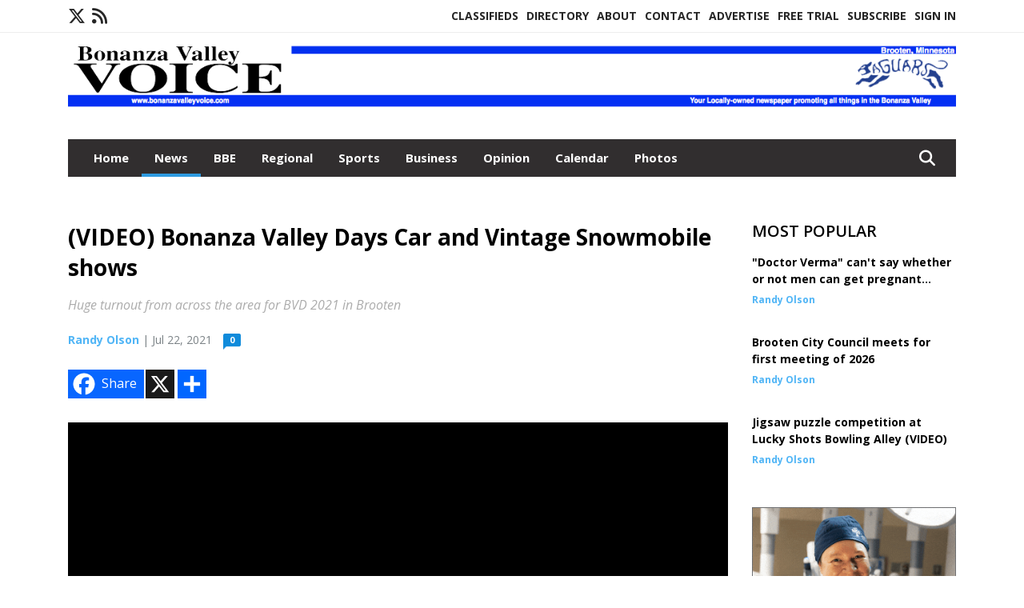

--- FILE ---
content_type: application/javascript
request_url: https://www.bonanzavalleyvoice.com/apps/clear/clear.js
body_size: 7039
content:

var CLEAR,AJAXready,onAJAX,afterAJAX;Array.prototype.has=function(v){for(var i=0;i<this.length;i++){if(this[i].toString().toLowerCase()==v.toString().toLowerCase()){return true;}}
return false;};if(typeof AJAXready!="function"){AJAXready=function(){};}
if(typeof onAJAX!="function"){onAJAX=function(){};}
if(typeof afterAJAX!="function"){afterAJAX=function(){};}
if(typeof expiredAJAX!="function"){expiredAJAX=function(){CLEAR.f.dialog('Expired Session','This session has expired.<br>To handle expired sessions add a global javascript function called expiredAJAX(element) to your application.');};}
if(typeof progressAJAX!="function"){progressAJAX=function(){};}
if(typeof writeHTML!="function"){writeHTML=function(div,content){CLEAR.f.$(div).innerHTML=content;};}
if(typeof appendHTML!="function"){appendHTML=function(div,content){CLEAR.f.$(div).innerHTML+=content;};}
if(typeof prependHTML!="function"){prependHTML=function(div,content){CLEAR.f.$(div).innerHTML=content+CLEAR.f.$(div).innerHTML;};}
(function(){var i,trueName='';for(i=0;i<16;i++){trueName+=String.fromCharCode(Math.floor(Math.random()*26)+97);}
if(typeof CLEAR==='object'){window[trueName]=CLEAR;}else{window[trueName]={};CLEAR=window[trueName];}
CLEAR.loaded=false;CLEAR.trueName=trueName;CLEAR.f=function(){return{init:function(target){var k=document.getElementsByTagName('SCRIPT');for(var i=0;i<k.length;i++){if((k[i].src&&k[i].src.match(target))||(k[i].dataset.src&&k[i].dataset.src.match(target))){CLEAR.a={};if(k[i].innerHTML){CLEAR.a=CLEAR.f.parseJson(k[i].innerHTML);}
CLEAR.f.houseKeep();k[i].parentNode.removeChild(k[i]);CLEAR.f.monitorAJAX();CLEAR.loaded=true;CLEAR.f.report('info','AJAX Ready!');if(typeof CLEAR.a.onload==='function'){CLEAR.a.onload();}
break;}}},monitorAJAX:function(){if(typeof CLEAR.a!="undefined"){if(typeof CLEAR.a.trigger!="undefined"){CLEAR.f.ajaxForms(CLEAR.a.trigger);CLEAR.f.ajaxAnchors(CLEAR.a.trigger);CLEAR.f.ajaxDivs(CLEAR.a.trigger);CLEAR.f.ajaxInputs(CLEAR.a.trigger);for(var x=0;x<CLEAR.a.othertargets.length;x++){CLEAR.f.ajaxElements(CLEAR.a.trigger,CLEAR.a.othertargets[x],'dblclick')}}}},setvalue:function(nm,v){var i,n=document.getElementsByName(nm);for(i=0;i<n.length;i++){if(n[i].type=='hidden'||n[i].type=='text'||n[i].type=='password'||n[i].type=='textarea'||n[i].type=='submit'){n[i].value=v[0];}
if(n[i].type=='checkbox'&&n[i].nodeName=='INPUT'){if(v.has(n[i].value)){n[i].checked=true;}else{n[i].checked=false;}}
if(n[i].nodeName=='SELECT'){var z,inputArray=n[i].getElementsByTagName('option');for(z=0;z<inputArray.length;z++){if(v.has(inputArray[z].value)){inputArray[z].selected=true;}else{inputArray[z].selected=false;}}}
if(n[i].type=='radio'&&n[i].nodeName=='INPUT'){if(v.has(n[i].value)){n[i].checked=true;}else{n[i].checked=false;}}}},getvalue:function(nm){var i,n=document.getElementsByName(nm);var v=[];for(i=0;i<n.length;i++){if(n[i].type=='hidden'||n[i].type=='text'||n[i].type=='password'||n[i].type=='textarea'){return n[i].value;}
if(n[i].type=='radio'&&n[i].nodeName=='INPUT'&&n[i].checked){return n[i].value;}
if(n[i].type=='checkbox'&&n[i].nodeName=='INPUT'&&n[i].checked){v.push(n[i].value);}
if(n[i].nodeName=='SELECT'){var z,inputArray=n[i].getElementsByTagName('option');for(z=0;z<inputArray.length;z++){if(inputArray[z].selected){v.push(inputArray[z].value);}}}}
return v;},report:function(t,m){if(typeof console!="undefined"){if(t.toLowerCase()=='error'){console.error(m);}
if(t.toLowerCase()=='info'){console.info(m);}
if(t.toLowerCase()=='log'){console.log(m);}}else{if(t.toLowerCase()=='error'){window.status='ERROR: '+m;}}
return true;},parseJson:function(json){this.parseJson.data=json;if(typeof json!=='string'){return{"err":"trying to parse a non-string JSON object"};}
try{var f=Function(['var document,top,self,window,parent,Number,Date,Object,Function,','Array,String,Math,RegExp,Image,ActiveXObject;','return (',json.replace(/<\!--.+-->/gim,'').replace(/\bfunction\b/g,'function­'),');'].join(''));return f();}catch(e){return{"err":"trouble parsing JSON object; running with defaults"};}},houseKeep:function(){var defaults={"trigger":"AJAX","webapp":"false","othertargets":[],"debug":false,"onload":AJAXready,"useAIM":false,"reloadonerror":false,"loadingID":"processing","loadingHTML":"loading..."};for(var d in defaults){if(CLEAR.a[d]===undefined){CLEAR.a[d]=defaults[d];}}
CLEAR.p=[];},ajaxRequest:function(){return new XMLHttpRequest();},serialize:function(theform,sendtype,thisel){var obj={};obj['$']=[];var el2=theform.elements;var el=[];var i=0;var els;var disabled;var ajax;for(i=0;i<el2.length;i++){el.push(el2[i]);}
var temp=theform.getElementsByTagName('input');for(i=0;i<temp.length;i++){if(temp[i].type==='image'){el.push(temp[i]);}}
for(i=0;i<el.length;i++){var el_i_name=el[i].name.replace(/\[/g,"%5B").replace(/,/g,"%2C").replace(/\]/g,"%5D");if((el[i].type==='image'||el[i].type==='submit')&&el[i].isclicked){window.status=el[i].value+' in process...';window.waiting=window.status;obj['ajax.clicked']=el[i].name;}
if(sendtype&&sendtype.toLowerCase()==="inputs"&&el[i]!=thisel){ajax=el[i].getAttribute('hold')||el[i].getAttribute('data-hold');if(ajax===''){ajax=false;}else{ajax=true;}}else{ajax=true;}
if(((el[i].type==='radio'||el[i].type==='checkbox')&&el[i].checked)||(el[i].type!='radio'&&el[i].type!='checkbox')&&(el[i].type!='reset')&&ajax){if(el[i].type==='select-multiple'||el[i].type==='checkbox'){obj[el_i_name]=CLEAR.f.getvalue(el[i].name);}else if(el[i].type==='image'){if(!(disabled)){if(el[i].isclicked){obj[el_i_name]=el[i].value;obj[el_i_name+'.x']=el[i].x;obj[el_i_name+'.y']=el[i].y;}}}else{if(el[i].type=='file'){if(el[i].files){obj[el_i_name]=el[i].files;if(el[i].files[0]){for(var q in el[i].files){obj['$'][q]=el[i].files[q];}}}else{var temp=el[i].value.split('\\');var v=temp[temp.length-1];obj[el_i_name]=v;}}else{if(el[i].type==='submit'){if(el[i].isclicked){obj[el_i_name]=el[i].value;}}else{obj[el_i_name]=el[i].value;}}}}
el[i].isclicked=false;}
if(thisel&&thisel.name){if(typeof obj['ajax.clicked']=='undefined'){obj['ajax.clicked']=thisel.name;}}
return obj;},identifythis:function(el){return function(e){el.savestate=el.disabled;if(typeof e!=='undefined'){if(el.type==="image"||el.type==="anchor"){var x=0,y=0,l=0,t=0;if(e.pageX||e.pageY){x=e.pageX;y=e.pageY;}else if(e.clientX||e.clientY){x=e.clientX+document.body.scrollLeft+el.scrollLeft;y=e.clientY+document.body.scrollTop+el.scrollTop;}
var eltemp=el;if(eltemp.offsetParent){do{l+=eltemp.offsetLeft;t+=eltemp.offsetTop;}while(eltemp=eltemp.offsetParent);}
el.x=parseInt(x-l,10);el.y=parseInt(y-t,10);el.l=parseInt(l,10);el.t=parseInt(t,10);}}
el.isclicked=true;};},forceOnChange:function(){this.blur();this.focus();},ajaxForms:function(c){var inputArray=document.getElementsByTagName('input');for(i=0;i<inputArray.length;i++){if(inputArray[i].type=="submit"||inputArray[i].type=="image"){inputArray[i].isclicked=false;CLEAR.f.observe(inputArray[i],'click',CLEAR.f.identifythis(inputArray[i]));}}
var inputArray=document.getElementsByTagName('button');for(i=0;i<inputArray.length;i++){if(inputArray[i].type=="submit"||inputArray[i].type=="image"){inputArray[i].isclicked=false;CLEAR.f.observe(inputArray[i],'click',CLEAR.f.identifythis(inputArray[i]));}}
var forms=document.getElementsByTagName('form');for(i=0;i<forms.length;i++){if(forms[i].className.indexOf(c)!=-1||forms[i].getAttribute(c)!==null||forms[i].getAttribute('data-'+c)!==null){CLEAR.f.debug('ajax added to form... '+forms[i].action);forms[i].onsubmit=CLEAR.f.submitEvent(forms[i]);}else{if(CLEAR.a.webapp){var a=forms[i].action;var b=a.substring(a.indexOf('#'));var c0=b.substring(b.indexOf('/'));if(CLEAR.f.left(b,1)=='#'){CLEAR.f.debug('Hashtag Found '+a+' '+b+' '+c0);forms[i].action=c0;CLEAR.f.debug('ajax added to form... '+forms[i].action);forms[i].onsubmit=CLEAR.f.submitEvent(forms[i]);}}}}},inputEvent:function(el){return function(e){if(e.target.type==='image'){coords=CLEAR.f.GetCoordinates(e,e.target);CLEAR.f.$(el).x=coords.x;CLEAR.f.$(el).y=coords.y;}
CLEAR.f.$(el).event=e;CLEAR.f.$(el).twr='input';if(!CLEAR.f.$(el).events){CLEAR.f.$(el).events=[];}
CLEAR.f.$(el).events.push(e);CLEAR.f.runForm(el.form,'INPUTS',el);};},submitEvent:function(el){return function(e){CLEAR.f.$(el).event=e;if(!CLEAR.f.$(el).events){CLEAR.f.$(el).events=[];}
CLEAR.f.$(el).events.push(e);return CLEAR.f.runForm(el,'FORM',el);};},hrefEvent:function(el){return function(e){var i;i=CLEAR.f.identifythis(el);el.type="anchor";i(e);CLEAR.f.$(el).event=e;if(!CLEAR.f.$(el).events){CLEAR.f.$(el).events=[];}
CLEAR.f.$(el).events.push(e);CLEAR.f.doAJAX(el,el.href,'POST',{'ajax.clicked':'anchor','ajax.name':el.getAttribute('name'),'ajax.value':el.getAttribute('value')},false);return false;};},dataHrefEvent:function(el){return function(e){var i;var href;i=CLEAR.f.identifythis(el);el.type="div";el.activator=evt;i(e);CLEAR.f.$(el).event=e;if(el.getAttribute('href')){href=el.getAttribute('href');}else if(el.getAttribute('data-href')){href=el.getAttribute('data-href');}else{return false;}
CLEAR.f.doAJAX(el,href,'POST',{'ajax.clicked':el.id,'ajax.innerHTML':el.innerHTML},false);return false;};},ajaxAnchors:function(c){CLEAR.f.ajaxElements(c,'a','anchorclick');},ajaxDivs:function(c){CLEAR.f.ajaxElements(c,'div','dblclick');},ajaxElements:function(c,theKind,theDefault){var event;var ev;var divArray=document.getElementsByTagName(theKind);for(i=0;i<divArray.length;i++)
{if(divArray[i].className.indexOf(c)!=-1||divArray[i].getAttribute(c)!==null||divArray[i].getAttribute('data-'+c)!==null){event=theDefault;ev=false;if(divArray[i].getAttribute(c)){ev=divArray[i].getAttribute(c);}
if(divArray[i].getAttribute('data-'+c)){ev=divArray[i].getAttribute('data-'+c);}
if(ev!=''){event=ev.split(' ');}else{event=event.split(' ');}
for(x=0;x<event.length;x++){if(event[x]=='anchorclick'){divArray[i].onclick=CLEAR.f.hrefEvent(divArray[i]);}else{CLEAR.f.observe(divArray[i],event[x],CLEAR.f.dataHrefEvent);}}}}},ajaxInputs:function(c){var evt='change';var event;var q;var input;var ev;var x;for(q=0;q<3;q++){if(q===0){input=document.getElementsByTagName('select');}else if(q==1){input=document.getElementsByTagName('input');}else{input=document.getElementsByTagName('textarea');}
for(i=0;i<input.length;i++){if(input[i].className.indexOf(c)!=-1||input[i].getAttribute(c)!==null||input[i].getAttribute('data-'+c)!==null)
{CLEAR.f.debug('ajax added to input... "'+input[i].name+'" '+input[i].form.action);event=evt;ev=false;if(input[i].getAttribute(c)){ev=input[i].getAttribute(c);}
if(input[i].getAttribute('data-'+c)){ev=input[i].getAttribute('data-'+c);}
if(ev!=''){event=ev.split(' ');}else{event=event.split(' ');}
for(x=0;x<event.length;x++){if(navigator.appName=='Microsoft Internet Explorer'&&(input[i].type=='radio'||input[i].type=='checkbox')){CLEAR.f.observe(input[i],'click',CLEAR.f.forceOnChange);}
CLEAR.f.observe(input[i],event[x],CLEAR.f.inputEvent(input[i]));}}}}},postOverlay:function(url,data,id){id=CLEAR.f.$(id);if(typeof id=='undefined'){id=document;}
if(typeof data=='undefined'){data={};}
data['ajax.clicked']='overlay';CLEAR.f.doAJAX(id,url,'POST',data,false);return false;},getOverlay:function(url,id){id=CLEAR.f.$(id);if(typeof id=='undefined'){id=document;}
CLEAR.f.doAJAX(id,url,'GET','',false);return false;},runOverlay:function(url,id){id=CLEAR.f.$(id);if(typeof id=='undefined'){id=document;}
CLEAR.f.doAJAX(id,url,'POST',{'ajax.clicked':'overlay'},false);return false;},runAnchor:function(id){id=CLEAR.f.$(id);CLEAR.f.doAJAX(id,id.href,'POST',{'ajax.clicked':'anchor','ajax.name':el.getAttribute('name'),'ajax.value':el.getAttribute('value')},false);return false;},runForm:function(form,sendtype,elem){var proc=true,el=CLEAR.f.$(form);var q;if(el){var getEls=el.elements;var hasfilefield=false;var hasAjaxRequest=false;for(i=0;i<getEls.length;i++){if(getEls[i].name=='ajaxrequest'){hasAjaxRequest=true;}
if(getEls[i].type=='file'){hasfilefield=true;}}
if(typeof CLEAR.a.useAIM=="undefined"){CLEAR.a.useAIM=false;}
if((typeof FormData=='undefined'&&hasfilefield)||CLEAR.a.useAIM){if(sendtype=='INPUTS'){proc=CLEAR.f.processing(true,elem);}else{proc=CLEAR.f.processing(true,el);}
if(proc===false){return proc;}
if(hasAjaxRequest===false){var newdiv;try{newdiv=document.createElement('<input name="ajaxrequest">');}catch(e){};if(!newdiv||newdiv.name!='ajaxrequest'){newdiv=document.createElement('input');newdiv.setAttribute('name','ajaxrequest');}
newdiv.setAttribute('type','hidden');newdiv.setAttribute('value','TWRerror');el.insertBefore(newdiv,el.firstChild);}
CLEAR.f.AIM.submit(el);if(sendtype&&sendtype.toLowerCase()==="inputs"){form.submit();}else{return true;}}else{if(!el.method){el.method='POST';}
CLEAR.f.doAJAX(elem,el.action,el.method,CLEAR.f.serialize(el,sendtype,elem),hasfilefield);return false;}}},form:function(f,name){f.setAttribute('target',name);},submit:function(f,c){document.getElementsByName('ajaxrequest')[0].value="IFRAME";CLEAR.f.AIM.form(f,CLEAR.f.AIM.frame(f,c));if(c&&typeof(c.onStart)=='function'){return c.onStart();}else{return true;}},AIM:{frame:function(f){var n='f'+Math.floor(Math.random()*99999);var d=document.createElement('DIV');d.innerHTML='<iframe style="display:none;" src="about:blank" id="'+n+'" name="'+n+'" onload="CLEAR.f.AIM.loaded(\''+f.id+'\',\''+n+'\')"></iframe>';document.body.appendChild(d);window.onbeforeunload=function(e){}
var q;var p;var i=document.getElementById(n);p={lengthComputable:false,iframe:i}
f.progress={loaded:0,total:100,percent:0};q=(function(e,p){return function(){CLEAR.f.progress(e,p);};})(f,p);i.progressInterval=setInterval(q,750);return n;},form:function(f,name){f.setAttribute('target',name);},submit:function(f){document.getElementsByName('ajaxrequest')[0].value="IFRAME";CLEAR.f.AIM.form(f,CLEAR.f.AIM.frame(f));return true;},loaded:function(f,id){var i=document.getElementById(id);var d;clearInterval(i.progressInterval);if(typeof i.contentDocument!="undefined"&&i.contentDocument){d=i.contentDocument;}else if(typeof i.contentWindow!="undefined"&&i.contentWindow){d=i.contentWindow.document;}else{d=window.frames[id].document;}
if(typeof d!="undefined"&&d.location.href=="about:blank"){return;}
if(window.waiting==window.status){window.status='Done.';window.waiting=false;}
var q='NOCONTENT';try{var x=d.body.getElementsByTagName("pre");if(x.length==1){q=x[0].innerHTML.replace(/&amp;/g,"&").replace(/&lt;/g,"<").replace(/&gt;/g,">");}else{q=d.body.innerHTML.replace(/&amp;/g,"&").replace(/&lt;/g,"<").replace(/&gt;/g,">");}
eval(q);}catch(e){e.script=q;CLEAR.f.error(q,'IFRAME',{"JAVASCRIPT ERROR":e});}
CLEAR.f.debug('AIM RESPONSE: '+q);if(f!==''){var tf=CLEAR.f.$(f);if(typeof tf=="object"){CLEAR.f.processing(false,tf);}else{CLEAR.f.processing(false);}}else{CLEAR.f.processing(false);}
CLEAR.f.monitorAJAX();setTimeout(function(){CLEAR.f.$(id).parentNode.removeChild(CLEAR.f.$(id));},15000);}},progress:function(el,e){var ajax=el.ajax;var c;if(ajax&&e.lengthComputable){el.progress.loaded=e.loaded;el.progress.percent=e.loaded/e.total;}else{el.progress.loaded+=1;c=el.progress.loaded;while(c>100){c=c-70;}
el.progress.total=100;el.progress.percent=1-Math.pow(1-(c/el.progress.total),4-((4-1)*(c/el.progress.total)));}
if(el.progress.percent>1){el.progress.percent=1;}
progressAJAX(el);},doAJAX:function(element,action,method,params,mime){if(typeof AJAXalwaysadd=="function"){params.other=JSON.stringify(AJAXalwaysadd());}
if(element){}else{element=document;}
var boundary;var proc=true;var ajax={};var U;element.ajax={};element.progress={loaded:0,total:0,percent:0};if(method.toLowerCase()==='post'||mime){if(mime&&(typeof FormData=='object'||typeof FormData=='function')){proc=CLEAR.f.processing(true,element);if(proc===false&&element&&element.event){element.event.cancelBubble=true;if(element.event.stopPropagation){element.event.stopPropagation();}
return proc;}
method="POST";ajax=CLEAR.f.ajaxRequest();element.ajax=ajax;element.progress={loaded:0,total:0,percent:0};ajax.open(method,action,true);ajax.setRequestHeader('clear-ajaxrequest','true')
ajax.upload={};ajax.upload.onprogress=(function(el){return function(progress){CLEAR.f.progress(el,progress);}})(element);ajax.setRequestHeader("Content-type",'multipart/form-data; boundary='+boundary);var formData=new FormData();for(var p in params){if(p!='$'){if(params[p]&&typeof params[p]=='object'){if(params[p][0]){for(var q in params[p]){if(parseInt(q,10)>=0){element.progress.total=element.progress.total+params[p][q].size;formData.append(p,params[p][q]);}}}else{formData.append(p,'');}}else{formData.append(p,params[p]);}}}
ajax.send(formData);ajax.onreadystatechange=(function(ajax,el){return function(){if(ajax.readyState==4){if(ajax.status==200){try{eval(ajax.responseText);}catch(e){e.script=ajax.responseText;CLEAR.f.error(ajax.responseText,ajax.status,{"JAVASCRIPT ERROR":e});}}else{if(ajax.status!==0){CLEAR.f.error(ajax.responseText,ajax.status,{"doAJAX unexpected response":ajax.status});}}
CLEAR.f.debug('AJAX RESPONSE: '+ajax.responseText);ajax=null;el.ajax=ajax;CLEAR.f.processing(false,element);if(window.waiting===window.status){window.status='Done.';window.waiting=false;}
CLEAR.f.monitorAJAX();}};})(ajax,element);}else{proc=CLEAR.f.processing(true,element);if(proc===false&&element&&element.event){element.event.cancelBubble=true;if(element.event.stopPropagation){element.event.stopPropagation();}
return proc;}
ajax=new CLEAR.f.ajaxRequest();element.ajax=ajax;ajax.open(method,action,true);strg='';ajax.setRequestHeader('clear-ajaxrequest','true')
ajax.setRequestHeader("Content-type","application/x-www-form-urlencoded;");for(var p in params){if(p!='$'&&p!=''){if(params[p]&&params[p]instanceof Array){for(var pp=0;pp<params[p].length;pp++){if(strg==''){strg=strg+p+"="+encodeURIComponent(params[p][pp]);}else{strg=strg+"&"+p+"="+encodeURIComponent(params[p][pp]);}}}else{if(strg==''){strg=strg+p+"="+encodeURIComponent(params[p]);}else{strg=strg+"&"+p+"="+encodeURIComponent(params[p]);}}}}
ajax.send(strg);ajax.onreadystatechange=(function(ajax){return function(){if(ajax.readyState==4){CLEAR.f.processing(false,element);if(window.waiting===window.status){window.status='Done.';window.waiting=false;}
if(ajax.status==200){try{eval(ajax.responseText);}catch(e){e.script=ajax.responseText;CLEAR.f.error(ajax.responseText,ajax.status,{"JAVASCRIPT ERROR":e});}
CLEAR.f.monitorAJAX();}else{if(ajax.status!==0){CLEAR.f.error(ajax.responseText,ajax.status,{"doAJAX unexpected response":ajax.status});}}
CLEAR.f.debug('AJAX RESPONSE: '+ajax.responseText);}};})(ajax);}}else{proc=CLEAR.f.processing(true,element);if(proc===false&&element&&element.event){element.event.cancelBubble=true;if(element.event.stopPropagation){element.event.stopPropagation();}
return proc;}
ajax=new CLEAR.f.ajaxRequest();element.ajax=ajax;ajax.open(method,action,true);strg='';ajax.setRequestHeader('clear-ajaxrequest','true')
ajax.setRequestHeader("Content-type","application/x-www-form-urlencoded;");for(var p in params){if(p!='$'&&p!=''){if(params[p]&&params[p]instanceof Array){for(var pp=0;pp<params[p].length;pp++){if(strg==''){strg=strg+p+"="+encodeURIComponent(params[p][pp]);}else{strg=strg+"&"+p+"="+encodeURIComponent(params[p][pp]);}}}else{if(strg==''){strg=strg+p+"="+encodeURIComponent(params[p]);}else{strg=strg+"&"+p+"="+encodeURIComponent(params[p]);}}}}
if(action.replace('?','')==action){U='?';}else{U='&';}
ajax.open(method,action+U+strg,true);ajax.send(null);ajax.onreadystatechange=(function(ajax){return function(){if(ajax.readyState==4){CLEAR.f.processing(false,element);if(window.waiting===window.status){window.status='Done.';window.waiting=false;}
if(ajax.status==200){try{eval(ajax.responseText);}catch(e){e.script=ajax.responseText;CLEAR.f.error(ajax.responseText,ajax.status,{"JAVASCRIPT ERROR":e});}
CLEAR.f.monitorAJAX();}else{if(ajax.status!==0){CLEAR.f.error(ajax.responseText,ajax.status,{"doAJAX unexpected response":ajax.status});}}
CLEAR.f.debug('AJAX RESPONSE: '+ajax.responseText);}};})(ajax);}},error:function(t,s,e){if(t===''){t='ERROR Retrieving XHR Request.';}
if(t==='NOCONTENT'){t='ERROR Retrieving IFRAME Request.';}
var t1,t0;t1='<pre>'+t.replace(/</g,'&lt;').replace(/\\n/g,'<br>').replace(/\\\//g,'/').replace(/\\\"/g,'"').replace(/\\\'/g,"'")+'</pre>';if(CLEAR.f.left(t,10)==='//CLEAR.js'){CLEAR.f.report('Javascript Error',e);t0='javascript error ('+s+').';}else if(t.indexOf("<!-- Engine:")==-1){t0='';t1=t;}else if(status!='200'){t0='Expected an AJAX response. HTML was returned instead ('+s+').';}else{t0='Server status 200 expected, server status recieved was:'+s;}
CLEAR.f.dialog(t0,t1);},left:function(str,n){if(n<=0){return"";}
if(n>String(str).length){return str;}
return String(str).substring(0,n);},right:function(str,n){if(n<=0){return"";}
if(n>String(str).length){return str;}
var iLen=String(str).length;return String(str).substring(iLen,iLen-n);},dialog:function(f,t){var browserDims=CLEAR.f.getDimensions();var yt=300;var xt=300;var y=(browserDims.height-yt);var x=(browserDims.width-xt);if(y<250){y=y+250;yt=50;}
if(x<250){x=x+250;xt=50;}
var w;w=document.createElement('DIV');w.style.zIndex=100000000;w.style.position='absolute';w.style.top=parseInt(yt/2,10)+'px';w.style.left=parseInt(xt/2,10)+'px';w.style.backgroundColor='#788d9d';w.style.color='#444';w.style.width=x+'px';w.style.height=y+'px';w.style.overflow='auto';w.style.padding='20px';w.style.border='5px solid #005fa4';w.style.mozBorderRadius='5px';w.style.webkitBorderRadius='5px';w.style.borderRadius='5px';w.style.cursor='pointer';w.style.mozBoxSizing='border-box';w.style.webkitBoxSizing='border-box';w.style.boxSizing='border-box';w.style.overflowX='hidden';if(t===''){t='--empty--';}
if(f!=''){w.innerHTML='<div style="background-color: #eeeeef; font-family: sans-serif; font-size: 15px;">'+f+'</div><div style="background-color: #ffffff;" id="CLEAR_ERROR">'+t+'</div>';document.body.appendChild(w);}else{w.style.padding='30px';w.innerHTML='<div style="margin:0;padding:0;border:none;background-color: #ffffff;width:'+(x-120)+'px; height:'+(y-120)+'px; overflow: none;" id="CLEAR_ERROR"></div><div style="position: absolute; left: -7px; top: -7px; border: none; padding: 5px;font-weight:bold;font-size:20px;color:#fff;-webkit-user-select: none;">(x)</div>';document.body.appendChild(w);var iframe=new CLEAR.f.IFrame(CLEAR.f.$("CLEAR_ERROR"),x-75,y-75);iframe.doc.body.innerHTML='<div style="padding: 0; margin:0; border: none;">'+t+'</div>';}
if(typeof CLEAR.a.reloadonerror=="undefined"){CLEAR.a.reloadonerror=false;}
if(CLEAR.a.reloadonerror){CLEAR.f.observe(w,'click',function(){document.location.reload();});}else{CLEAR.f.observe(w,'click',function(){document.body.removeChild(w);});}
return true;},observe:function(obj,type,fn){if(!(obj['observing'+type])){if(obj.attachEvent){obj['e'+type+fn]=fn;obj[type+fn]=function(){obj['e'+type+fn](window.event);};obj.attachEvent('on'+type,obj[type+fn]);}else{obj.addEventListener(type,fn,false);}
obj['observing'+type]=true;}},unobserve:function(obj,type,fn){if(obj.detachEvent){obj.detachEvent('on'+type,obj[type+fn]);obj[type+fn]=null;}else{obj.removeEventListener(type,fn,false);}},FindPosition(oElement){if(typeof(oElement.offsetParent)!="undefined"){for(var posX=0,posY=0;oElement;oElement=oElement.offsetParent){posX+=oElement.offsetLeft;posY+=oElement.offsetTop;}
return[posX,posY];}else{return[oElement.x,oElement.y];}},GetCoordinates(e){var PosX=0;var PosY=0;var ImgPos;ImgPos=CLEAR.f.FindPosition(e.target);if(!e)var e=window.event;if(e.pageX||e.pageY){PosX=e.pageX;PosY=e.pageY;}else if(e.clientX||e.clientY){PosX=e.clientX+document.body.scrollLeft+document.documentElement.scrollLeft;PosY=e.clientY+document.body.scrollTop+document.documentElement.scrollTop;}
PosX=PosX-ImgPos[0];PosY=PosY-ImgPos[1];return{'x':PosX,'y':PosY};},$:function(){var elements=[];for(var i=0;i<arguments.length;i++){var element=arguments[i];if(typeof element=='string'){element=document.getElementById(element);}
if(arguments.length==1){return element;}
elements.push(element);}
return elements;},getDimensions:function(){var intH=0,intW=0;if(self.innerHeight){intH=window.innerHeight;intW=window.innerWidth;}else{if(document.documentElement&&document.documentElement.clientHeight){intH=document.documentElement.clientHeight;intW=document.documentElement.clientWidth;}else{if(document.body){intH=document.body.clientHeight;intW=document.body.clientWidth;}}}
return{height:parseInt(intH,10),width:parseInt(intW,10)};},processing:function(i,el){if(i){if(typeof onAJAX=="function"){return onAJAX(el);}}else{if(typeof afterAJAX=="function"){return afterAJAX(el);}}},debug:function(t){if(typeof CLEAR.debug=="undefined"||!(CLEAR.debug)){}else{CLEAR.f.report('log',t.replace(/\\n/g,'\r\n').replace(/\\\//g,'/').replace(/\\\"/g,'"').replace(/\\\'/g,"'"));}
if(typeof CLEAR.onscreendebug=="undefined"||CLEAR.onscreendebug!==true){}else{CLEAR.f.dialog('DEBUG',t);}},IFrame:function(parentElement,x,y){var iframe=document.createElement("iframe");iframe.style.width=(x)+"px";iframe.style.height=(y)+"px";iframe.style.border="none";iframe.frameborder="0";iframe.marginwidth="0";iframe.marginheight="0";if(parentElement===null){parentElement=document.body;}
parentElement.appendChild(iframe);iframe.doc=null;if(iframe.contentDocument){iframe.doc=iframe.contentDocument;}else{if(iframe.contentWindow){iframe.doc=iframe.contentWindow.document;}else{if(iframe.document){iframe.doc=iframe.document;}}
if(iframe.doc===null){throw"Document not found, append the parent element to the DOM before creating the IFrame";}}
iframe.doc.open();iframe.doc.close();return iframe;},noop:{}};}();var thisScript=/^.*\/apps\/clear\/.*clear.*js[^\/]*$/;CLEAR.f.observe(window,'load',function(){CLEAR.f.init(thisScript);});})();